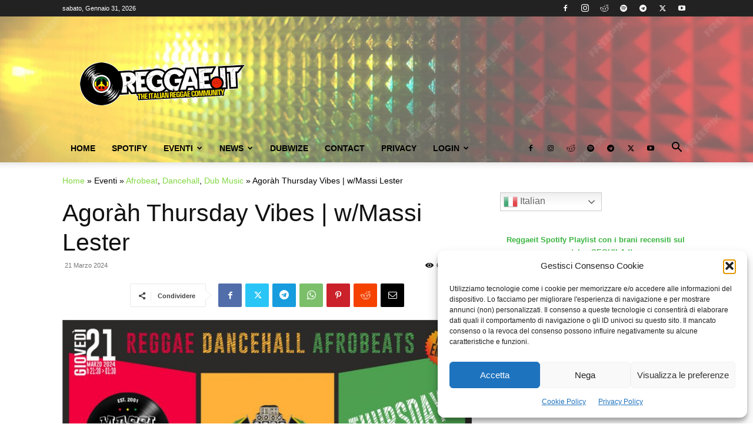

--- FILE ---
content_type: text/html; charset=UTF-8
request_url: https://www.reggae.it/wp-admin/admin-ajax.php?td_theme_name=Newspaper&v=12.7.2
body_size: -133
content:
{"18528":68}

--- FILE ---
content_type: text/html; charset=utf-8
request_url: https://www.google.com/recaptcha/api2/aframe
body_size: 267
content:
<!DOCTYPE HTML><html><head><meta http-equiv="content-type" content="text/html; charset=UTF-8"></head><body><script nonce="Ks-cgyYxzfmymRr1ErSBZQ">/** Anti-fraud and anti-abuse applications only. See google.com/recaptcha */ try{var clients={'sodar':'https://pagead2.googlesyndication.com/pagead/sodar?'};window.addEventListener("message",function(a){try{if(a.source===window.parent){var b=JSON.parse(a.data);var c=clients[b['id']];if(c){var d=document.createElement('img');d.src=c+b['params']+'&rc='+(localStorage.getItem("rc::a")?sessionStorage.getItem("rc::b"):"");window.document.body.appendChild(d);sessionStorage.setItem("rc::e",parseInt(sessionStorage.getItem("rc::e")||0)+1);localStorage.setItem("rc::h",'1769893501431');}}}catch(b){}});window.parent.postMessage("_grecaptcha_ready", "*");}catch(b){}</script></body></html>